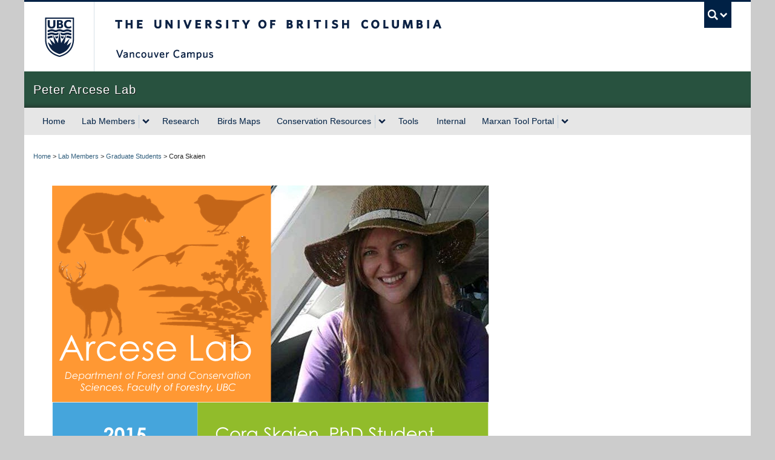

--- FILE ---
content_type: text/html; charset=UTF-8
request_url: https://arcese.forestry.ubc.ca/people/graduate-students/cora-skaien/
body_size: 45667
content:
<!DOCTYPE html>
<!--[if IEMobile 7]><html class="iem7 oldie" lang="en-US"><![endif]-->
<!--[if (IE 7)&!(IEMobile)]><html class="ie7 oldie" lang="en-US"><![endif]-->
<!--[if (IE 8)&!(IEMobile)]><html class="ie8 oldie" lang="en-US"><![endif]-->
<!--[if (IE 9)&!(IEMobile)]><html class="ie9" lang="en-US"><![endif]-->
<!--[[if (gt IE 9)|(gt IEMobile 7)]><!--><html lang="en-US"><!--<![endif]-->
<head>
<meta http-equiv="Content-Type" content="text/html; charset=UTF-8" />
<title>Cora Skaien | Peter Arcese Lab</title>

<meta http-equiv="X-UA-Compatible" content="IE=edge,chrome=1" />
<meta name="viewport" content="width=device-width" /> <!-- needed for responsive -->
<link rel="dns-prefetch" href="//cdn.ubc.ca/" />

<!-- Stylesheets -->
<link href="https://cdn.ubc.ca/clf/7.0.4/css/ubc-clf-full-bw.min.css" rel="stylesheet">
	
<link rel="profile" href="https://gmpg.org/xfn/11" />

<link rel="pingback" href="https://arcese.forestry.ubc.ca/xmlrpc.php" />

<meta name='robots' content='index, follow, max-image-preview:large, max-snippet:-1, max-video-preview:-1' />
<meta name="template" content="UBC Collab 1.0.5" />

	<!-- This site is optimized with the Yoast SEO plugin v26.6 - https://yoast.com/wordpress/plugins/seo/ -->
	<link rel="canonical" href="https://arcese.forestry.ubc.ca/people/graduate-students/cora-skaien/" />
	<meta property="og:locale" content="en_US" />
	<meta property="og:type" content="article" />
	<meta property="og:title" content="Cora Skaien | Peter Arcese Lab" />
	<meta property="og:description" content="&nbsp;" />
	<meta property="og:url" content="https://arcese.forestry.ubc.ca/people/graduate-students/cora-skaien/" />
	<meta property="og:site_name" content="Peter Arcese Lab" />
	<meta property="article:publisher" content="https://www.facebook.com/ubcforestry/" />
	<meta property="article:modified_time" content="2015-10-21T21:43:03+00:00" />
	<meta property="og:image" content="https://peter-arcese-lab.sites.olt.ubc.ca/files/2014/02/Cora_all.png" />
	<meta name="twitter:card" content="summary_large_image" />
	<meta name="twitter:site" content="@ubcforestry" />
	<script type="application/ld+json" class="yoast-schema-graph">{"@context":"https://schema.org","@graph":[{"@type":"WebPage","@id":"https://arcese.forestry.ubc.ca/people/graduate-students/cora-skaien/","url":"https://arcese.forestry.ubc.ca/people/graduate-students/cora-skaien/","name":"Cora Skaien | Peter Arcese Lab","isPartOf":{"@id":"https://arcese.forestry.ubc.ca/#website"},"primaryImageOfPage":{"@id":"https://arcese.forestry.ubc.ca/people/graduate-students/cora-skaien/#primaryimage"},"image":{"@id":"https://arcese.forestry.ubc.ca/people/graduate-students/cora-skaien/#primaryimage"},"thumbnailUrl":"https://peter-arcese-lab.sites.olt.ubc.ca/files/2014/02/Cora_all.png","datePublished":"2014-02-12T23:00:49+00:00","dateModified":"2015-10-21T21:43:03+00:00","breadcrumb":{"@id":"https://arcese.forestry.ubc.ca/people/graduate-students/cora-skaien/#breadcrumb"},"inLanguage":"en-US","potentialAction":[{"@type":"ReadAction","target":["https://arcese.forestry.ubc.ca/people/graduate-students/cora-skaien/"]}]},{"@type":"ImageObject","inLanguage":"en-US","@id":"https://arcese.forestry.ubc.ca/people/graduate-students/cora-skaien/#primaryimage","url":"https://peter-arcese-lab.sites.olt.ubc.ca/files/2014/02/Cora_all.png","contentUrl":"https://peter-arcese-lab.sites.olt.ubc.ca/files/2014/02/Cora_all.png"},{"@type":"BreadcrumbList","@id":"https://arcese.forestry.ubc.ca/people/graduate-students/cora-skaien/#breadcrumb","itemListElement":[{"@type":"ListItem","position":1,"name":"Home","item":"https://arcese.forestry.ubc.ca/"},{"@type":"ListItem","position":2,"name":"Lab Members","item":"https://arcese.forestry.ubc.ca/people/"},{"@type":"ListItem","position":3,"name":"Graduate Students","item":"https://arcese.forestry.ubc.ca/people/graduate-students/"},{"@type":"ListItem","position":4,"name":"Cora Skaien"}]},{"@type":"WebSite","@id":"https://arcese.forestry.ubc.ca/#website","url":"https://arcese.forestry.ubc.ca/","name":"Peter Arcese Lab","description":"Peter Arcese Lab Website","publisher":{"@id":"https://arcese.forestry.ubc.ca/#organization"},"potentialAction":[{"@type":"SearchAction","target":{"@type":"EntryPoint","urlTemplate":"https://arcese.forestry.ubc.ca/?s={search_term_string}"},"query-input":{"@type":"PropertyValueSpecification","valueRequired":true,"valueName":"search_term_string"}}],"inLanguage":"en-US"},{"@type":"Organization","@id":"https://arcese.forestry.ubc.ca/#organization","name":"Peter Arcese Lab","url":"https://arcese.forestry.ubc.ca/","logo":{"@type":"ImageObject","inLanguage":"en-US","@id":"https://arcese.forestry.ubc.ca/#/schema/logo/image/","url":"https://arcese.forestry.ubc.ca/files/2019/08/UBC-Forestry-Logo.jpg","contentUrl":"https://arcese.forestry.ubc.ca/files/2019/08/UBC-Forestry-Logo.jpg","width":700,"height":395,"caption":"Peter Arcese Lab"},"image":{"@id":"https://arcese.forestry.ubc.ca/#/schema/logo/image/"},"sameAs":["https://www.facebook.com/ubcforestry/","https://x.com/ubcforestry","https://www.instagram.com/ubcforestry/","https://www.linkedin.com/company/ubc-faculty-of-forestry/","https://www.youtube.com/c/UBCForestryVancouver"]}]}</script>
	<!-- / Yoast SEO plugin. -->


<meta name="description" content="&nbsp;" />
<meta name="google-site-verification" content="Kaw8WLrOhQngmt6st2iFCh3RxlfVvpCOKOmOA4QR5kA" />
<link rel='dns-prefetch' href='//cdn.ubc.ca' />
<link rel="alternate" title="oEmbed (JSON)" type="application/json+oembed" href="https://arcese.forestry.ubc.ca/wp-json/oembed/1.0/embed?url=https%3A%2F%2Farcese.forestry.ubc.ca%2Fpeople%2Fgraduate-students%2Fcora-skaien%2F" />
<link rel="alternate" title="oEmbed (XML)" type="text/xml+oembed" href="https://arcese.forestry.ubc.ca/wp-json/oembed/1.0/embed?url=https%3A%2F%2Farcese.forestry.ubc.ca%2Fpeople%2Fgraduate-students%2Fcora-skaien%2F&#038;format=xml" />
<style id='wp-img-auto-sizes-contain-inline-css' type='text/css'>
img:is([sizes=auto i],[sizes^="auto," i]){contain-intrinsic-size:3000px 1500px}
/*# sourceURL=wp-img-auto-sizes-contain-inline-css */
</style>
<link rel='stylesheet' id='subpages-navigation-base-css' href='https://arcese.forestry.ubc.ca/wp-content/plugins/subpages-navigation/subpage-navigation-base.css?ver=6.9' type='text/css' media='all' />
<link rel='stylesheet' id='ubc-collab-spotlight-css' href='https://arcese.forestry.ubc.ca/wp-content/themes/wp-hybrid-clf/inc/frontpage/spotlight/css/flexslider.css?ver=6.9' type='text/css' media='all' />
<style id='wp-emoji-styles-inline-css' type='text/css'>

	img.wp-smiley, img.emoji {
		display: inline !important;
		border: none !important;
		box-shadow: none !important;
		height: 1em !important;
		width: 1em !important;
		margin: 0 0.07em !important;
		vertical-align: -0.1em !important;
		background: none !important;
		padding: 0 !important;
	}
/*# sourceURL=wp-emoji-styles-inline-css */
</style>
<link rel='stylesheet' id='wp-block-library-css' href='https://arcese.forestry.ubc.ca/wp-includes/css/dist/block-library/style.min.css?ver=6.9' type='text/css' media='all' />
<style id='classic-theme-styles-inline-css' type='text/css'>
/*! This file is auto-generated */
.wp-block-button__link{color:#fff;background-color:#32373c;border-radius:9999px;box-shadow:none;text-decoration:none;padding:calc(.667em + 2px) calc(1.333em + 2px);font-size:1.125em}.wp-block-file__button{background:#32373c;color:#fff;text-decoration:none}
/*# sourceURL=/wp-includes/css/classic-themes.min.css */
</style>
<style id='global-styles-inline-css' type='text/css'>
:root{--wp--preset--aspect-ratio--square: 1;--wp--preset--aspect-ratio--4-3: 4/3;--wp--preset--aspect-ratio--3-4: 3/4;--wp--preset--aspect-ratio--3-2: 3/2;--wp--preset--aspect-ratio--2-3: 2/3;--wp--preset--aspect-ratio--16-9: 16/9;--wp--preset--aspect-ratio--9-16: 9/16;--wp--preset--color--black: #000000;--wp--preset--color--cyan-bluish-gray: #abb8c3;--wp--preset--color--white: #ffffff;--wp--preset--color--pale-pink: #f78da7;--wp--preset--color--vivid-red: #cf2e2e;--wp--preset--color--luminous-vivid-orange: #ff6900;--wp--preset--color--luminous-vivid-amber: #fcb900;--wp--preset--color--light-green-cyan: #7bdcb5;--wp--preset--color--vivid-green-cyan: #00d084;--wp--preset--color--pale-cyan-blue: #8ed1fc;--wp--preset--color--vivid-cyan-blue: #0693e3;--wp--preset--color--vivid-purple: #9b51e0;--wp--preset--color--ubc-white: #ffffff;--wp--preset--color--ubc-black: #222222;--wp--preset--color--ubc-blue: #002145;--wp--preset--color--ubc-secondary-blue: #0055b7;--wp--preset--color--ubc-tertiary-blue: #00a7e1;--wp--preset--color--ubc-quaternary-blue: #40b4e5;--wp--preset--color--ubc-quinary-blue: #6ec4e8;--wp--preset--color--ubc-senary-blue: #97d4e9;--wp--preset--gradient--vivid-cyan-blue-to-vivid-purple: linear-gradient(135deg,rgb(6,147,227) 0%,rgb(155,81,224) 100%);--wp--preset--gradient--light-green-cyan-to-vivid-green-cyan: linear-gradient(135deg,rgb(122,220,180) 0%,rgb(0,208,130) 100%);--wp--preset--gradient--luminous-vivid-amber-to-luminous-vivid-orange: linear-gradient(135deg,rgb(252,185,0) 0%,rgb(255,105,0) 100%);--wp--preset--gradient--luminous-vivid-orange-to-vivid-red: linear-gradient(135deg,rgb(255,105,0) 0%,rgb(207,46,46) 100%);--wp--preset--gradient--very-light-gray-to-cyan-bluish-gray: linear-gradient(135deg,rgb(238,238,238) 0%,rgb(169,184,195) 100%);--wp--preset--gradient--cool-to-warm-spectrum: linear-gradient(135deg,rgb(74,234,220) 0%,rgb(151,120,209) 20%,rgb(207,42,186) 40%,rgb(238,44,130) 60%,rgb(251,105,98) 80%,rgb(254,248,76) 100%);--wp--preset--gradient--blush-light-purple: linear-gradient(135deg,rgb(255,206,236) 0%,rgb(152,150,240) 100%);--wp--preset--gradient--blush-bordeaux: linear-gradient(135deg,rgb(254,205,165) 0%,rgb(254,45,45) 50%,rgb(107,0,62) 100%);--wp--preset--gradient--luminous-dusk: linear-gradient(135deg,rgb(255,203,112) 0%,rgb(199,81,192) 50%,rgb(65,88,208) 100%);--wp--preset--gradient--pale-ocean: linear-gradient(135deg,rgb(255,245,203) 0%,rgb(182,227,212) 50%,rgb(51,167,181) 100%);--wp--preset--gradient--electric-grass: linear-gradient(135deg,rgb(202,248,128) 0%,rgb(113,206,126) 100%);--wp--preset--gradient--midnight: linear-gradient(135deg,rgb(2,3,129) 0%,rgb(40,116,252) 100%);--wp--preset--font-size--small: 13px;--wp--preset--font-size--medium: 20px;--wp--preset--font-size--large: 36px;--wp--preset--font-size--x-large: 42px;--wp--preset--spacing--20: 0.44rem;--wp--preset--spacing--30: 0.67rem;--wp--preset--spacing--40: 1rem;--wp--preset--spacing--50: 1.5rem;--wp--preset--spacing--60: 2.25rem;--wp--preset--spacing--70: 3.38rem;--wp--preset--spacing--80: 5.06rem;--wp--preset--shadow--natural: 6px 6px 9px rgba(0, 0, 0, 0.2);--wp--preset--shadow--deep: 12px 12px 50px rgba(0, 0, 0, 0.4);--wp--preset--shadow--sharp: 6px 6px 0px rgba(0, 0, 0, 0.2);--wp--preset--shadow--outlined: 6px 6px 0px -3px rgb(255, 255, 255), 6px 6px rgb(0, 0, 0);--wp--preset--shadow--crisp: 6px 6px 0px rgb(0, 0, 0);}:where(.is-layout-flex){gap: 0.5em;}:where(.is-layout-grid){gap: 0.5em;}body .is-layout-flex{display: flex;}.is-layout-flex{flex-wrap: wrap;align-items: center;}.is-layout-flex > :is(*, div){margin: 0;}body .is-layout-grid{display: grid;}.is-layout-grid > :is(*, div){margin: 0;}:where(.wp-block-columns.is-layout-flex){gap: 2em;}:where(.wp-block-columns.is-layout-grid){gap: 2em;}:where(.wp-block-post-template.is-layout-flex){gap: 1.25em;}:where(.wp-block-post-template.is-layout-grid){gap: 1.25em;}.has-black-color{color: var(--wp--preset--color--black) !important;}.has-cyan-bluish-gray-color{color: var(--wp--preset--color--cyan-bluish-gray) !important;}.has-white-color{color: var(--wp--preset--color--white) !important;}.has-pale-pink-color{color: var(--wp--preset--color--pale-pink) !important;}.has-vivid-red-color{color: var(--wp--preset--color--vivid-red) !important;}.has-luminous-vivid-orange-color{color: var(--wp--preset--color--luminous-vivid-orange) !important;}.has-luminous-vivid-amber-color{color: var(--wp--preset--color--luminous-vivid-amber) !important;}.has-light-green-cyan-color{color: var(--wp--preset--color--light-green-cyan) !important;}.has-vivid-green-cyan-color{color: var(--wp--preset--color--vivid-green-cyan) !important;}.has-pale-cyan-blue-color{color: var(--wp--preset--color--pale-cyan-blue) !important;}.has-vivid-cyan-blue-color{color: var(--wp--preset--color--vivid-cyan-blue) !important;}.has-vivid-purple-color{color: var(--wp--preset--color--vivid-purple) !important;}.has-black-background-color{background-color: var(--wp--preset--color--black) !important;}.has-cyan-bluish-gray-background-color{background-color: var(--wp--preset--color--cyan-bluish-gray) !important;}.has-white-background-color{background-color: var(--wp--preset--color--white) !important;}.has-pale-pink-background-color{background-color: var(--wp--preset--color--pale-pink) !important;}.has-vivid-red-background-color{background-color: var(--wp--preset--color--vivid-red) !important;}.has-luminous-vivid-orange-background-color{background-color: var(--wp--preset--color--luminous-vivid-orange) !important;}.has-luminous-vivid-amber-background-color{background-color: var(--wp--preset--color--luminous-vivid-amber) !important;}.has-light-green-cyan-background-color{background-color: var(--wp--preset--color--light-green-cyan) !important;}.has-vivid-green-cyan-background-color{background-color: var(--wp--preset--color--vivid-green-cyan) !important;}.has-pale-cyan-blue-background-color{background-color: var(--wp--preset--color--pale-cyan-blue) !important;}.has-vivid-cyan-blue-background-color{background-color: var(--wp--preset--color--vivid-cyan-blue) !important;}.has-vivid-purple-background-color{background-color: var(--wp--preset--color--vivid-purple) !important;}.has-black-border-color{border-color: var(--wp--preset--color--black) !important;}.has-cyan-bluish-gray-border-color{border-color: var(--wp--preset--color--cyan-bluish-gray) !important;}.has-white-border-color{border-color: var(--wp--preset--color--white) !important;}.has-pale-pink-border-color{border-color: var(--wp--preset--color--pale-pink) !important;}.has-vivid-red-border-color{border-color: var(--wp--preset--color--vivid-red) !important;}.has-luminous-vivid-orange-border-color{border-color: var(--wp--preset--color--luminous-vivid-orange) !important;}.has-luminous-vivid-amber-border-color{border-color: var(--wp--preset--color--luminous-vivid-amber) !important;}.has-light-green-cyan-border-color{border-color: var(--wp--preset--color--light-green-cyan) !important;}.has-vivid-green-cyan-border-color{border-color: var(--wp--preset--color--vivid-green-cyan) !important;}.has-pale-cyan-blue-border-color{border-color: var(--wp--preset--color--pale-cyan-blue) !important;}.has-vivid-cyan-blue-border-color{border-color: var(--wp--preset--color--vivid-cyan-blue) !important;}.has-vivid-purple-border-color{border-color: var(--wp--preset--color--vivid-purple) !important;}.has-vivid-cyan-blue-to-vivid-purple-gradient-background{background: var(--wp--preset--gradient--vivid-cyan-blue-to-vivid-purple) !important;}.has-light-green-cyan-to-vivid-green-cyan-gradient-background{background: var(--wp--preset--gradient--light-green-cyan-to-vivid-green-cyan) !important;}.has-luminous-vivid-amber-to-luminous-vivid-orange-gradient-background{background: var(--wp--preset--gradient--luminous-vivid-amber-to-luminous-vivid-orange) !important;}.has-luminous-vivid-orange-to-vivid-red-gradient-background{background: var(--wp--preset--gradient--luminous-vivid-orange-to-vivid-red) !important;}.has-very-light-gray-to-cyan-bluish-gray-gradient-background{background: var(--wp--preset--gradient--very-light-gray-to-cyan-bluish-gray) !important;}.has-cool-to-warm-spectrum-gradient-background{background: var(--wp--preset--gradient--cool-to-warm-spectrum) !important;}.has-blush-light-purple-gradient-background{background: var(--wp--preset--gradient--blush-light-purple) !important;}.has-blush-bordeaux-gradient-background{background: var(--wp--preset--gradient--blush-bordeaux) !important;}.has-luminous-dusk-gradient-background{background: var(--wp--preset--gradient--luminous-dusk) !important;}.has-pale-ocean-gradient-background{background: var(--wp--preset--gradient--pale-ocean) !important;}.has-electric-grass-gradient-background{background: var(--wp--preset--gradient--electric-grass) !important;}.has-midnight-gradient-background{background: var(--wp--preset--gradient--midnight) !important;}.has-small-font-size{font-size: var(--wp--preset--font-size--small) !important;}.has-medium-font-size{font-size: var(--wp--preset--font-size--medium) !important;}.has-large-font-size{font-size: var(--wp--preset--font-size--large) !important;}.has-x-large-font-size{font-size: var(--wp--preset--font-size--x-large) !important;}
:where(.wp-block-post-template.is-layout-flex){gap: 1.25em;}:where(.wp-block-post-template.is-layout-grid){gap: 1.25em;}
:where(.wp-block-term-template.is-layout-flex){gap: 1.25em;}:where(.wp-block-term-template.is-layout-grid){gap: 1.25em;}
:where(.wp-block-columns.is-layout-flex){gap: 2em;}:where(.wp-block-columns.is-layout-grid){gap: 2em;}
:root :where(.wp-block-pullquote){font-size: 1.5em;line-height: 1.6;}
/*# sourceURL=global-styles-inline-css */
</style>
<link rel='stylesheet' id='tab-shortcode-css' href='https://arcese.forestry.ubc.ca/wp-content/plugins/tabs-shortcode/tab.min.css?ver=6.9' type='text/css' media='all' />
<link rel='stylesheet' id='style-css' href='https://arcese.forestry.ubc.ca/wp-content/themes/wp-hybrid-clf/style.css?ver=202208101238' type='text/css' media='all' />
<script type="text/javascript" src="https://arcese.forestry.ubc.ca/wp-content/plugins/enable-jquery-migrate-helper/js/jquery/jquery-1.12.4-wp.js?ver=1.12.4-wp" id="jquery-core-js"></script>
<script type="text/javascript" src="https://arcese.forestry.ubc.ca/wp-content/plugins/enable-jquery-migrate-helper/js/jquery-migrate/jquery-migrate-1.4.1-wp.js?ver=1.4.1-wp" id="jquery-migrate-js"></script>
<script type="text/javascript" src="https://arcese.forestry.ubc.ca/wp-content/themes/wp-hybrid-clf/inc/navigation/js/navigation-base.js?ver=6.9" id="clf-navigation-base-js"></script>
<script type="text/javascript" id="ubc-ga-shim-js-extra">
/* <![CDATA[ */
var js_errors = {"wpajaxurl":"https://arcese.forestry.ubc.ca/wp-admin/admin-ajax.php","nonce":"90602c0ad5"};
//# sourceURL=ubc-ga-shim-js-extra
/* ]]> */
</script>
<script type="text/javascript" src="https://arcese.forestry.ubc.ca/wp-content/mu-plugins/ubc-google-analytics/js/ubc-google-analytics-shim.js" id="ubc-ga-shim-js"></script>
<link rel="https://api.w.org/" href="https://arcese.forestry.ubc.ca/wp-json/" /><link rel="alternate" title="JSON" type="application/json" href="https://arcese.forestry.ubc.ca/wp-json/wp/v2/pages/905" /><link rel='shortlink' href='https://arcese.forestry.ubc.ca/?p=905' />
<script src='//sites.olt.ubc.ca/?dm=b6eb8c9d941339a1ea180d53b7bb73ed&amp;action=load&amp;blogid=164&amp;siteid=1&amp;t=47443529&amp;back=https%3A%2F%2Farcese.forestry.ubc.ca%2Fpeople%2Fgraduate-students%2Fcora-skaien%2F' type='text/javascript'></script>	<script>
	if ( document.location.protocol != "https:" ) {
		document.location = document.URL.replace(/^http:/i, "https:");
	}
	</script>
	
        <script type="text/javascript">
            var jQueryMigrateHelperHasSentDowngrade = false;

			window.onerror = function( msg, url, line, col, error ) {
				// Break out early, do not processing if a downgrade reqeust was already sent.
				if ( jQueryMigrateHelperHasSentDowngrade ) {
					return true;
                }

				var xhr = new XMLHttpRequest();
				var nonce = 'a7dc01263a';
				var jQueryFunctions = [
					'andSelf',
					'browser',
					'live',
					'boxModel',
					'support.boxModel',
					'size',
					'swap',
					'clean',
					'sub',
                ];
				var match_pattern = /\)\.(.+?) is not a function/;
                var erroredFunction = msg.match( match_pattern );

                // If there was no matching functions, do not try to downgrade.
                if ( null === erroredFunction || typeof erroredFunction !== 'object' || typeof erroredFunction[1] === "undefined" || -1 === jQueryFunctions.indexOf( erroredFunction[1] ) ) {
                    return true;
                }

                // Set that we've now attempted a downgrade request.
                jQueryMigrateHelperHasSentDowngrade = true;

				xhr.open( 'POST', 'https://arcese.forestry.ubc.ca/wp-admin/admin-ajax.php' );
				xhr.setRequestHeader( 'Content-Type', 'application/x-www-form-urlencoded' );
				xhr.onload = function () {
					var response,
                        reload = false;

					if ( 200 === xhr.status ) {
                        try {
                        	response = JSON.parse( xhr.response );

                        	reload = response.data.reload;
                        } catch ( e ) {
                        	reload = false;
                        }
                    }

					// Automatically reload the page if a deprecation caused an automatic downgrade, ensure visitors get the best possible experience.
					if ( reload ) {
						location.reload();
                    }
				};

				xhr.send( encodeURI( 'action=jquery-migrate-downgrade-version&_wpnonce=' + nonce ) );

				// Suppress error alerts in older browsers
				return true;
			}
        </script>

		<link rel='stylesheet' id='custom-css-css'  href='//arcese.forestry.ubc.ca/files/custom-css/custom-css-1575397011.min.css' type='text/css' media='all' />
<!--[if lte IE 7]>
<link href="https://cdn.ubc.ca/clf/7.0.4/css/font-awesome-ie7.css" rel="stylesheet">
<![endif]-->
<!-- Le HTML5 shim, for IE6-8 support of HTML5 elements -->
<!--[if lt IE 9]>
<script src="//cdn.ubc.ca/clf/html5shiv.min.js"></script>
<![endif]-->

<!-- Le fav and touch icons -->
<link rel="shortcut icon" href="https://cdn.ubc.ca/clf/7.0.4/img/favicon.ico">
<link rel="apple-touch-icon-precomposed" sizes="144x144" href="https://cdn.ubc.ca/clf/7.0.4/img/apple-touch-icon-144-precomposed.png">
<link rel="apple-touch-icon-precomposed" sizes="114x114" href="https://cdn.ubc.ca/clf/7.0.4/img/apple-touch-icon-114-precomposed.png">
<link rel="apple-touch-icon-precomposed" sizes="72x72" href="https://cdn.ubc.ca/clf/7.0.4/img/apple-touch-icon-72-precomposed.png">
<link rel="apple-touch-icon-precomposed" href="https://cdn.ubc.ca/clf/7.0.4/img/apple-touch-icon-57-precomposed.png">
<style type="text/css" media="screen">#ubc7-unit { background: #28523f; }</style>
<!-- CSS FROM META BOX --><style type="text/css">/**Breadcrumbs & Tags & Category**/
.post-byline	{
  color: #bbb9b9;
  font-size: 13px;
  font-style: italic;
}
.entry-content	{
  margin-bottom: 10px;
}
.post-meta	{
  color: #758b64;
}
/**End of Breadcrumbs & Tags & Category**/

/**Text Style**/
a	{
  text-decoration: none;
}
/**End of Text Style**/

/**News&Events Column**/
.widget-title  {
    font-size: 22px;
    line-height: 26px;
}
#section-2 {
    padding: 4px 0 20px 0;
    border-top: solid #ccc;
    border-bottom: solid #ccc;
    border-width: 4px;
}
/**End of News&Events Column**/</style><style type="text/css">
/* <![CDATA[ */
img.latex { vertical-align: middle; border: none; }
/* ]]> */
</style>
<!-- CSS FROM META BOX -->
	 			<style type="text/css">#attachment-906 {
  left: -5px;
}</style>
</head>

<body class="wp-singular page-template page-template-no-title page-template-no-title-php page page-id-905 page-child parent-pageid-1104 wp-theme-wp-hybrid-clf l2-column-ms l2-column page-parent-people page-parent-graduate-students page-cora-skaien page-905 chrome primary-active secondary-inactive subsidiary-inactive">


<div id="body-container" class="container">

		
			<!-- UBC Global Utility Menu -->
        <div class="collapse expand" id="ubc7-global-menu">
            <div id="ubc7-search" class="expand">
            	                <div id="ubc7-search-box">
                    <form class="form-search" method="get" action="//www.ubc.ca/search/refine/" role="search">
                        <input aria-label="Search Peter Arcese Lab" type="text" name="q" placeholder="Search Peter Arcese Lab" class="input-xlarge search-query">
                        <input type="hidden" name="label" value="Peter Arcese Lab" />
                        <input type="hidden" name="site" value="*.ubc.ca" />
                        <button type="submit" class="btn">Search</button>
                    </form>
                </div>
                            </div>
                        <div id="ubc7-global-header" class="expand">
                <!-- Global Utility Header from CDN -->
            </div>
                    </div>
        <!-- End of UBC Global Utility Menu -->
			<!-- UBC Header -->
        <header id="ubc7-header" class="row-fluid expand" role="banner">
        	            <div class="span1">
                <div id="ubc7-logo">
                    <a href="https://www.ubc.ca" title="The University of British Columbia (UBC)">The University of British Columbia</a>
                </div>
            </div>
            <div class="span2">
                <div id="ubc7-apom">
                    <a href="https://cdn.ubc.ca/clf/ref/aplaceofmind" title="UBC a place of mind">UBC - A Place of Mind</a>
                </div>
            </div>
            <div class="span9" id="ubc7-wordmark-block">
                <div id="ubc7-wordmark">
                    <a href="https://www.ubc.ca/" title="The University of British Columbia (UBC)">The University of British Columbia</a>
                    <span class="ubc7-campus" id="ubc7-vancouver-campus">Vancouver campus</span>                </div>
                <div id="ubc7-global-utility">
                    <button type="button" data-toggle="collapse" data-target="#ubc7-global-menu"><span>UBC Search</span></button>
                    <noscript><a id="ubc7-global-utility-no-script" href="https://www.ubc.ca/" title="UBC Search">UBC Search</a></noscript>
                </div>
            </div>
                    </header>
        <!-- End of UBC Header -->

		 	<!-- UBC Unit Identifier -->
        <div id="ubc7-unit" class="row-fluid expand">
        	            <div class="span12">
                <!-- Mobile Menu Icon -->
                <div class="navbar">
                    <a class="btn btn-navbar" data-toggle="collapse" data-target="#ubc7-unit-navigation">
                        <span class="icon-bar"></span>
                        <span class="icon-bar"></span>
                        <span class="icon-bar"></span>
                    </a>
                </div>
                <!-- Unit Name -->
                <div id="ubc7-unit-name" class="ubc7-single-element">
                    <a href="https://arcese.forestry.ubc.ca/" title="Peter Arcese Lab"><span id="ubc7-unit-faculty"></span><span id="ubc7-unit-identifier">Peter Arcese Lab</span></a>
                </div>
            </div>
                    </div>
        <!-- End of UBC Unit Identifier -->
			<!-- UBC Unit Navigation -->
        <div id="ubc7-unit-menu" class="navbar expand" role="navigation">
            <div class="navbar-inner expand">
                <div class="container">
                 <div id="ubc7-unit-navigation" class="nav-collapse collapse"><ul id="menu-main-nav" class="nav"><li id="menu-item-1239" class="menu-item menu-item-type-post_type menu-item-object-page menu-item-home menu-item-1239"><a href="https://arcese.forestry.ubc.ca/">Home</a></li>
<li id="menu-item-1241" class="menu-item menu-item-type-post_type menu-item-object-page current-page-ancestor current-menu-ancestor current-menu-parent current_page_parent current_page_ancestor menu-item-has-children dropdown menu-item-1241"><div class="btn-group"><a class="btn" href="https://arcese.forestry.ubc.ca/people/">Lab Members</a><button class="btn droptown-toggle" aria-haspopup="true" aria-expanded="false" aria-label="expand Lab Members menu" data-toggle="dropdown"><span aria-hidden="true" class="ubc7-arrow blue down-arrow"></span></button>
<ul class="dropdown-menu">
	<li id="menu-item-1242" class="menu-item menu-item-type-post_type menu-item-object-page menu-item-1242"><a title="Principle Investigator " href="https://arcese.forestry.ubc.ca/people/peter-arcese/">Peter Arcese</a></li>
	<li id="menu-item-1257" class="menu-item menu-item-type-post_type menu-item-object-page menu-item-1257"><a title="Alumni" href="https://arcese.forestry.ubc.ca/people/richard-schuster/">Richard Schuster</a></li>
	<li id="menu-item-1244" class="menu-item menu-item-type-post_type menu-item-object-page menu-item-1244"><a title="Graduate Students" href="https://arcese.forestry.ubc.ca/people/graduate-students/merle-crombie/">Merle Crombie</a></li>
	<li id="menu-item-1726" class="menu-item menu-item-type-post_type menu-item-object-page menu-item-1726"><a href="https://arcese.forestry.ubc.ca/people/elizabeth-gow/">Elizabeth Gow</a></li>
	<li id="menu-item-1719" class="menu-item menu-item-type-post_type menu-item-object-page menu-item-1719"><a href="https://arcese.forestry.ubc.ca/people/graduate-students/jessica-krippel/">Jessica Krippel</a></li>
	<li id="menu-item-1247" class="menu-item menu-item-type-post_type menu-item-object-page current-menu-item page_item page-item-905 current_page_item menu-item-1247 active"><a title="Graduate Students" href="https://arcese.forestry.ubc.ca/people/graduate-students/cora-skaien/">Cora Skaien</a></li>
	<li id="menu-item-1245" class="menu-item menu-item-type-post_type menu-item-object-page menu-item-1245"><a title="Graduate Students" href="https://arcese.forestry.ubc.ca/people/alumni/ryan-germain/">Ryan Germain</a></li>
	<li id="menu-item-1246" class="menu-item menu-item-type-post_type menu-item-object-page menu-item-1246"><a title="Graduate Students" href="https://arcese.forestry.ubc.ca/people/alumni/kate-johnson/">Kate Johnson</a></li>
	<li id="menu-item-1251" class="menu-item menu-item-type-post_type menu-item-object-page menu-item-1251"><a title="Alumni" href="https://arcese.forestry.ubc.ca/people/alumni/corey-tarwater/">Corey E. Tarwater</a></li>
	<li id="menu-item-1249" class="menu-item menu-item-type-post_type menu-item-object-page menu-item-1249"><a title="Alumni" href="https://arcese.forestry.ubc.ca/people/alumni/angela-boag/">Angela Boag</a></li>
	<li id="menu-item-1256" class="menu-item menu-item-type-post_type menu-item-object-page menu-item-1256"><a title="Alumni" href="https://arcese.forestry.ubc.ca/people/alumni/martha-essak/">Martha Essak</a></li>
	<li id="menu-item-1253" class="menu-item menu-item-type-post_type menu-item-object-page menu-item-has-children dropdown menu-item-1253"><a title="Alumni" href="https://arcese.forestry.ubc.ca/people/alumni/louise-blight/">Louise Blight</a>
	<ul class="dropdown-menu">
		<li id="menu-item-1254" class="menu-item menu-item-type-post_type menu-item-object-page menu-item-1254"><a href="https://arcese.forestry.ubc.ca/people/alumni/louise-blight/louise-publications/">Louise Publications</a></li>
</ul>
</li>
	<li id="menu-item-1252" class="menu-item menu-item-type-post_type menu-item-object-page menu-item-1252"><a title="Alumni" href="https://arcese.forestry.ubc.ca/people/alumni/joe-bennet/">Joe Bennett</a></li>
	<li id="menu-item-1255" class="menu-item menu-item-type-post_type menu-item-object-page menu-item-1255"><a title="Alumni" href="https://arcese.forestry.ubc.ca/people/alumni/michaela-holbova/">Michaela Holbova</a></li>
	<li id="menu-item-1250" class="menu-item menu-item-type-post_type menu-item-object-page menu-item-1250"><a title="Alumni" href="https://arcese.forestry.ubc.ca/people/alumni/cheyney-jackson/">Cheyney Jackson</a></li>
</ul></div>
</li>
<li id="menu-item-1258" class="menu-item menu-item-type-post_type menu-item-object-page menu-item-1258"><a href="https://arcese.forestry.ubc.ca/research/">Research</a></li>
<li id="menu-item-1259" class="menu-item menu-item-type-post_type menu-item-object-page menu-item-1259"><a href="https://arcese.forestry.ubc.ca/birds-maps/">Birds Maps</a></li>
<li id="menu-item-1310" class="menu-item menu-item-type-post_type menu-item-object-page menu-item-has-children dropdown menu-item-1310"><div class="btn-group"><a class="btn" href="https://arcese.forestry.ubc.ca/conservation-resources/">Conservation Resources</a><button class="btn droptown-toggle" aria-haspopup="true" aria-expanded="false" aria-label="expand Conservation Resources menu" data-toggle="dropdown"><span aria-hidden="true" class="ubc7-arrow blue down-arrow"></span></button>
<ul class="dropdown-menu">
	<li id="menu-item-1512" class="menu-item menu-item-type-post_type menu-item-object-page menu-item-has-children dropdown menu-item-1512"><a href="https://arcese.forestry.ubc.ca/conservation-resources/the-nature-trust-of-british-columbia/">The Nature Trust of British Columbia</a>
	<ul class="dropdown-menu">
		<li id="menu-item-1511" class="menu-item menu-item-type-post_type menu-item-object-page menu-item-1511"><a href="https://arcese.forestry.ubc.ca/?page_id=1506">CDFCP</a></li>
		<li id="menu-item-1521" class="menu-item menu-item-type-post_type menu-item-object-page menu-item-1521"><a href="https://arcese.forestry.ubc.ca/?page_id=1515">Linkage-Mapper</a></li>
</ul>
</li>
	<li id="menu-item-1519" class="menu-item menu-item-type-post_type menu-item-object-page menu-item-1519"><a href="https://arcese.forestry.ubc.ca/conservation-resources/nplcc/">NPLCC</a></li>
	<li id="menu-item-1520" class="menu-item menu-item-type-post_type menu-item-object-page menu-item-1520"><a href="https://arcese.forestry.ubc.ca/conservation-resources/marxan/">Marxan</a></li>
</ul></div>
</li>
<li id="menu-item-1424" class="menu-item menu-item-type-post_type menu-item-object-page menu-item-1424"><a href="https://arcese.forestry.ubc.ca/tools/">Tools</a></li>
<li id="menu-item-1263" class="menu-item menu-item-type-post_type menu-item-object-page menu-item-1263"><a href="https://arcese.forestry.ubc.ca/internal/">Internal</a></li>
<li id="menu-item-1631" class="menu-item menu-item-type-post_type menu-item-object-page menu-item-has-children dropdown menu-item-1631"><div class="btn-group"><a class="btn" href="https://arcese.forestry.ubc.ca/marxan-tool/">Marxan Tool Portal</a><button class="btn droptown-toggle" aria-haspopup="true" aria-expanded="false" aria-label="expand Marxan Tool Portal menu" data-toggle="dropdown"><span aria-hidden="true" class="ubc7-arrow blue down-arrow"></span></button>
<ul class="dropdown-menu">
	<li id="menu-item-1764" class="menu-item menu-item-type-post_type menu-item-object-page menu-item-1764"><a href="https://arcese.forestry.ubc.ca/marxan-tool/marxan-cdfcp/">Marxan Tool NPLCC</a></li>
	<li id="menu-item-1763" class="menu-item menu-item-type-post_type menu-item-object-page menu-item-1763"><a href="https://arcese.forestry.ubc.ca/marxan-tool-cdfcp/">Marxan Tool CDFCP</a></li>
</ul></div>
</li>
</ul></div>
                </div>
            </div><!-- /navbar-inner -->
        </div><!-- /navbar -->
        <!-- End of UBC Unit Navigation -->
		    
		
		
	<div id="container" class="expand" >
	
		<div class="breadcrumb expand" itemprop="breadcrumb"><span class="trail-begin"><a href="https://arcese.forestry.ubc.ca" title="Peter Arcese Lab" rel="home" class="trail-begin">Home</a></span> <span class="divider">&gt;</span> <a href="https://arcese.forestry.ubc.ca/people/" title="Lab Members">Lab Members</a> <span class="divider">&gt;</span> <a href="https://arcese.forestry.ubc.ca/people/graduate-students/" title="Graduate Students">Graduate Students</a> <span class="divider">&gt;</span> <span class="trail-end">Cora Skaien</span></div><div class="expand row-fluid" role="main">
	<div id="content" class="hfeed content  span9">

		
		<div id="utility-before-content" class="sidebar utility ">

			<div id="custom_html-2" class="widget_text widget widget_custom_html widget-widget_custom_html"><div class="widget_text widget-wrap widget-inside"><div class="textwidget custom-html-widget"><!-- Google Tag Manager -->
<script>(function(w,d,s,l,i){w[l]=w[l]||[];w[l].push({'gtm.start':
new Date().getTime(),event:'gtm.js'});var f=d.getElementsByTagName(s)[0],
j=d.createElement(s),dl=l!='dataLayer'?'&l='+l:'';j.async=true;j.src=
'https://www.googletagmanager.com/gtm.js?id='+i+dl;f.parentNode.insertBefore(j,f);
})(window,document,'script','dataLayer','GTM-5LPTZQH');</script>
<!-- End Google Tag Manager -->

<!-- Google Tag Manager (noscript) -->
<noscript><iframe src="https://www.googletagmanager.com/ns.html?id=GTM-5LPTZQH"
height="0" width="0" style="display:none;visibility:hidden"></iframe></noscript>
<!-- End Google Tag Manager (noscript) --></div></div></div>
		</div><!-- #utility-before-content .utility -->

	
		
			<div id="post-905" class="hentry page publish post-1 odd author-cskaien">

				<div class="entry-content">
					<p><a href="https://peter-arcese-lab.sites.olt.ubc.ca/files/2014/02/Cora_all.png"><img fetchpriority="high" decoding="async" class="alignnone size-full wp-image-1705" src="https://peter-arcese-lab.sites.olt.ubc.ca/files/2014/02/Cora_all.png" alt="Cora_all" width="778" height="1058" srcset="https://arcese.forestry.ubc.ca/files/2014/02/Cora_all.png 778w, https://arcese.forestry.ubc.ca/files/2014/02/Cora_all-221x300.png 221w, https://arcese.forestry.ubc.ca/files/2014/02/Cora_all-753x1024.png 753w" sizes="(max-width: 778px) 100vw, 778px" /></a></p>
<p>&nbsp;</p>
									</div><!-- .entry-content -->

				
			</div><!-- .hentry -->

			
			
			
		
		
	
	</div><!-- .content .hfeed -->

		
	<div id="primary-secondary" class="sidebar aside  span3">
		<div id="primary">

			
			
			
		</div><!-- #primary -->

		
	</div><!-- #primary-secondary .aside -->

</div>
	</div><!-- #container -->
	
	

	<!-- CLF Footer -->
<footer id="ubc7-footer" class="expand" role="contentinfo">
			<div class="row-fluid expand" id="ubc7-unit-footer">
			            <div class="span10" id="ubc7-unit-address">
                <div id="ubc7-address-unit-name">Peter Arcese Lab</div>
                <div id="ubc7-address-faculty"><a href="https://forestry.ubc.ca">Faculty of Forestry & Environmental Stewardship</a></div>                <div id="ubc7-address-campus">Vancouver Campus</div>                <div id="ubc7-address-street">2424 Main Mall</div>                                <div id="ubc7-address-location">
                    <span id="ubc7-address-city">Vancouver</span>, <span id="ubc7-address-province">BC</span> <span id="ubc7-address-country">Canada</span> <span id="ubc7-address-postal">V6T 1Z4</span>                </div>
                                                                <div id="ubc7-address-email">Email <a href="mailto:&#112;&#101;&#116;&#101;r&#46;&#97;&#114;&#99;&#101;&#115;&#101;&#64;ubc.&#99;a">p&#101;ter&#46;a&#114;c&#101;&#115;e&#64;&#117;bc&#46;ca</a></div>            </div>
                                </div>
			<div class="row-fluid expand ubc7-back-to-top">
			            <div class="span2">
                <a href="#" title="Back to top">Back to top <div class="ubc7-arrow up-arrow grey"></div></a>
            </div>
                    </div>
			<div class="row-fluid expand" id="ubc7-global-footer">
			            <div class="span5" id="ubc7-signature"><a href="https://www.ubc.ca/" title="The University of British Columbia (UBC)">The University of British Columbia</a></div>
            <div class="span7" id="ubc7-footer-menu">
            </div>
                    </div>
        <div class="row-fluid expand" id="ubc7-minimal-footer">
        	            <div class="span12">
                <ul>
                    <li><a href="https://cdn.ubc.ca/clf/ref/emergency" title="Emergency Procedures">Emergency Procedures</a> <span class="divider">|</span></li>
                    <li><a href="https://cdn.ubc.ca/clf/ref/terms" title="Terms of Use">Terms of Use</a> <span class="divider">|</span></li>
                    <li><a href="https://cdn.ubc.ca/clf/ref/copyright" title="UBC Copyright">Copyright</a> <span class="divider">|</span></li>
                    <li><a href="https://cdn.ubc.ca/clf/ref/accessibility" title="Accessibility">Accessibility</a></li>
                </ul>
            </div>
                    </div>
	</footer>
<!-- End of CLF Footer -->
	
	

	
	

</div><!-- #body-container -->

<script type="speculationrules">
{"prefetch":[{"source":"document","where":{"and":[{"href_matches":"/*"},{"not":{"href_matches":["/wp-*.php","/wp-admin/*","/files/*","/wp-content/*","/wp-content/plugins/*","/wp-content/themes/wp-hybrid-clf/*","/*\\?(.+)"]}},{"not":{"selector_matches":"a[rel~=\"nofollow\"]"}},{"not":{"selector_matches":".no-prefetch, .no-prefetch a"}}]},"eagerness":"conservative"}]}
</script>
<script type="text/javascript">	jQuery(function () { jQuery('.section-widget-tabbed .nav-tabs a, widget-inside .nav-tabs a').click(function (e) { e.preventDefault();
	jQuery(this).tab('show'); }) });

</script>			<!-- Google tag (gtag.js) -->
			<script async src="https://www.googletagmanager.com/gtag/js?id=G-XVKQR5E1CT"></script>
			<script>
				window.dataLayer = window.dataLayer || [];
				function gtag(){dataLayer.push(arguments);}
				gtag('js', new Date());

				gtag('config', 'G-XVKQR5E1CT');
			</script>
			<!-- End Google Analytics -->
		
					<!-- Google Analytics -->
			<script>
				(function(i,s,o,g,r,a,m){i['GoogleAnalyticsObject']=r;i[r]=i[r]||function(){
				(i[r].q=i[r].q||[]).push(arguments)},i[r].l=1*new Date();a=s.createElement(o),
				m=s.getElementsByTagName(o)[0];a.async=1;a.src=g;m.parentNode.insertBefore(a,m)
			})(window,document,'script','https://www.google-analytics.com/analytics.js','ga');

			
						//ga tracker2 cms website tracker
				ga( 'create', 'UA-59885860-9', 'auto', 'pageTracker2' );
				ga('pageTracker2.send', 'pageview');
						</script>
			<!-- End Google Analytics -->
		<script type="text/javascript" src="https://cdn.ubc.ca/clf/7.0.4/js/ubc-clf.min.js?ver=1" id="clf-js"></script>
<script type="text/javascript" src="https://arcese.forestry.ubc.ca/wp-includes/js/comment-reply.min.js?ver=6.9" id="comment-reply-js" async="async" data-wp-strategy="async" fetchpriority="low"></script>
<script id="wp-emoji-settings" type="application/json">
{"baseUrl":"https://s.w.org/images/core/emoji/17.0.2/72x72/","ext":".png","svgUrl":"https://s.w.org/images/core/emoji/17.0.2/svg/","svgExt":".svg","source":{"concatemoji":"https://arcese.forestry.ubc.ca/wp-includes/js/wp-emoji-release.min.js?ver=6.9"}}
</script>
<script type="module">
/* <![CDATA[ */
/*! This file is auto-generated */
const a=JSON.parse(document.getElementById("wp-emoji-settings").textContent),o=(window._wpemojiSettings=a,"wpEmojiSettingsSupports"),s=["flag","emoji"];function i(e){try{var t={supportTests:e,timestamp:(new Date).valueOf()};sessionStorage.setItem(o,JSON.stringify(t))}catch(e){}}function c(e,t,n){e.clearRect(0,0,e.canvas.width,e.canvas.height),e.fillText(t,0,0);t=new Uint32Array(e.getImageData(0,0,e.canvas.width,e.canvas.height).data);e.clearRect(0,0,e.canvas.width,e.canvas.height),e.fillText(n,0,0);const a=new Uint32Array(e.getImageData(0,0,e.canvas.width,e.canvas.height).data);return t.every((e,t)=>e===a[t])}function p(e,t){e.clearRect(0,0,e.canvas.width,e.canvas.height),e.fillText(t,0,0);var n=e.getImageData(16,16,1,1);for(let e=0;e<n.data.length;e++)if(0!==n.data[e])return!1;return!0}function u(e,t,n,a){switch(t){case"flag":return n(e,"\ud83c\udff3\ufe0f\u200d\u26a7\ufe0f","\ud83c\udff3\ufe0f\u200b\u26a7\ufe0f")?!1:!n(e,"\ud83c\udde8\ud83c\uddf6","\ud83c\udde8\u200b\ud83c\uddf6")&&!n(e,"\ud83c\udff4\udb40\udc67\udb40\udc62\udb40\udc65\udb40\udc6e\udb40\udc67\udb40\udc7f","\ud83c\udff4\u200b\udb40\udc67\u200b\udb40\udc62\u200b\udb40\udc65\u200b\udb40\udc6e\u200b\udb40\udc67\u200b\udb40\udc7f");case"emoji":return!a(e,"\ud83e\u1fac8")}return!1}function f(e,t,n,a){let r;const o=(r="undefined"!=typeof WorkerGlobalScope&&self instanceof WorkerGlobalScope?new OffscreenCanvas(300,150):document.createElement("canvas")).getContext("2d",{willReadFrequently:!0}),s=(o.textBaseline="top",o.font="600 32px Arial",{});return e.forEach(e=>{s[e]=t(o,e,n,a)}),s}function r(e){var t=document.createElement("script");t.src=e,t.defer=!0,document.head.appendChild(t)}a.supports={everything:!0,everythingExceptFlag:!0},new Promise(t=>{let n=function(){try{var e=JSON.parse(sessionStorage.getItem(o));if("object"==typeof e&&"number"==typeof e.timestamp&&(new Date).valueOf()<e.timestamp+604800&&"object"==typeof e.supportTests)return e.supportTests}catch(e){}return null}();if(!n){if("undefined"!=typeof Worker&&"undefined"!=typeof OffscreenCanvas&&"undefined"!=typeof URL&&URL.createObjectURL&&"undefined"!=typeof Blob)try{var e="postMessage("+f.toString()+"("+[JSON.stringify(s),u.toString(),c.toString(),p.toString()].join(",")+"));",a=new Blob([e],{type:"text/javascript"});const r=new Worker(URL.createObjectURL(a),{name:"wpTestEmojiSupports"});return void(r.onmessage=e=>{i(n=e.data),r.terminate(),t(n)})}catch(e){}i(n=f(s,u,c,p))}t(n)}).then(e=>{for(const n in e)a.supports[n]=e[n],a.supports.everything=a.supports.everything&&a.supports[n],"flag"!==n&&(a.supports.everythingExceptFlag=a.supports.everythingExceptFlag&&a.supports[n]);var t;a.supports.everythingExceptFlag=a.supports.everythingExceptFlag&&!a.supports.flag,a.supports.everything||((t=a.source||{}).concatemoji?r(t.concatemoji):t.wpemoji&&t.twemoji&&(r(t.twemoji),r(t.wpemoji)))});
//# sourceURL=https://arcese.forestry.ubc.ca/wp-includes/js/wp-emoji-loader.min.js
/* ]]> */
</script>
<!-- Served by: cms-prod-2023-4 -->
</body>
</html>

--- FILE ---
content_type: text/css;charset=UTF-8
request_url: https://arcese.forestry.ubc.ca/files/custom-css/custom-css-1575397011.min.css
body_size: 431
content:
a:hover{color:#5b957a;text-decoration:underline}.widget-title{text-align:center}.widget-content{width:260px;margin:0}#caption{position:relative;left:10px}.aligncenter{border-radius:5px;margin-bottom:2px}

--- FILE ---
content_type: text/plain
request_url: https://www.google-analytics.com/j/collect?v=1&_v=j102&a=565296267&t=pageview&_s=1&dl=https%3A%2F%2Farcese.forestry.ubc.ca%2Fpeople%2Fgraduate-students%2Fcora-skaien%2F&ul=en-us%40posix&dt=Cora%20Skaien%20%7C%20Peter%20Arcese%20Lab&sr=1280x720&vp=1280x720&_u=IEBAAEABAAAAACAAI~&jid=1092670189&gjid=761812380&cid=1988833472.1768412818&tid=UA-59885860-9&_gid=311037886.1768412818&_r=1&_slc=1&z=67176396
body_size: -453
content:
2,cG-TLNTE09LDM